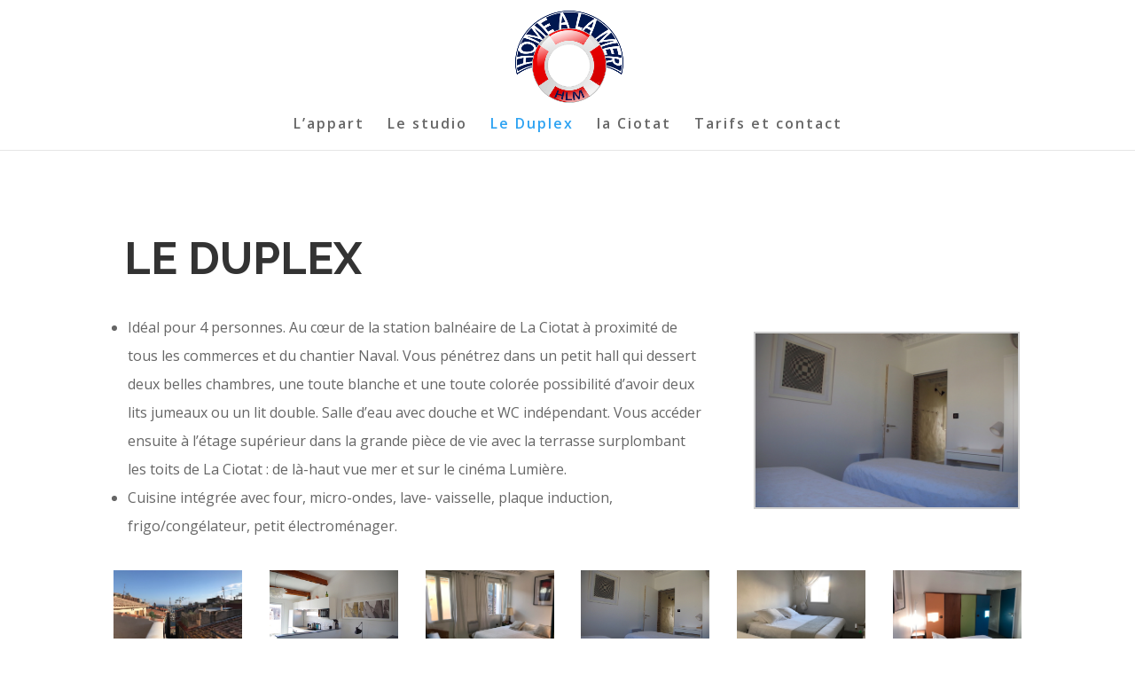

--- FILE ---
content_type: text/html; charset=UTF-8
request_url: https://home-a-la-mer.com/le-duplex/
body_size: 8959
content:
<!DOCTYPE html>
<html lang="fr-FR">
<head>
	<meta charset="UTF-8" />
<meta http-equiv="X-UA-Compatible" content="IE=edge">
	<link rel="pingback" href="https://home-a-la-mer.com/xmlrpc.php" />

	<script type="text/javascript">
		document.documentElement.className = 'js';
	</script>

	<script>var et_site_url='https://home-a-la-mer.com';var et_post_id='154';function et_core_page_resource_fallback(a,b){"undefined"===typeof b&&(b=a.sheet.cssRules&&0===a.sheet.cssRules.length);b&&(a.onerror=null,a.onload=null,a.href?a.href=et_site_url+"/?et_core_page_resource="+a.id+et_post_id:a.src&&(a.src=et_site_url+"/?et_core_page_resource="+a.id+et_post_id))}
</script><meta name='robots' content='index, follow, max-image-preview:large, max-snippet:-1, max-video-preview:-1' />

	<!-- This site is optimized with the Yoast SEO plugin v18.9 - https://yoast.com/wordpress/plugins/seo/ -->
	<title>Le Duplex - Home à la mer</title>
	<link rel="canonical" href="https://home-a-la-mer.com/le-duplex/" />
	<meta property="og:locale" content="fr_FR" />
	<meta property="og:type" content="article" />
	<meta property="og:title" content="Le Duplex - Home à la mer" />
	<meta property="og:url" content="https://home-a-la-mer.com/le-duplex/" />
	<meta property="og:site_name" content="Home à la mer" />
	<meta property="article:modified_time" content="2023-08-15T10:53:26+00:00" />
	<meta name="twitter:card" content="summary_large_image" />
	<meta name="twitter:label1" content="Durée de lecture estimée" />
	<meta name="twitter:data1" content="7 minutes" />
	<script type="application/ld+json" class="yoast-schema-graph">{"@context":"https://schema.org","@graph":[{"@type":"Organization","@id":"http://home-a-la-mer.com/#organization","name":"Home A La Mer","url":"http://home-a-la-mer.com/","sameAs":[],"logo":{"@type":"ImageObject","inLanguage":"fr-FR","@id":"http://home-a-la-mer.com/#/schema/logo/image/","url":"https://home-a-la-mer.com/wp-content/uploads/2019/09/Fichier-4.png","contentUrl":"https://home-a-la-mer.com/wp-content/uploads/2019/09/Fichier-4.png","width":899,"height":764,"caption":"Home A La Mer"},"image":{"@id":"http://home-a-la-mer.com/#/schema/logo/image/"}},{"@type":"WebSite","@id":"http://home-a-la-mer.com/#website","url":"http://home-a-la-mer.com/","name":"Home à la mer","description":"Gite à La Ciotat","publisher":{"@id":"http://home-a-la-mer.com/#organization"},"potentialAction":[{"@type":"SearchAction","target":{"@type":"EntryPoint","urlTemplate":"http://home-a-la-mer.com/?s={search_term_string}"},"query-input":"required name=search_term_string"}],"inLanguage":"fr-FR"},{"@type":"WebPage","@id":"https://home-a-la-mer.com/le-duplex/#webpage","url":"https://home-a-la-mer.com/le-duplex/","name":"Le Duplex - Home à la mer","isPartOf":{"@id":"http://home-a-la-mer.com/#website"},"datePublished":"2019-09-14T03:34:06+00:00","dateModified":"2023-08-15T10:53:26+00:00","breadcrumb":{"@id":"https://home-a-la-mer.com/le-duplex/#breadcrumb"},"inLanguage":"fr-FR","potentialAction":[{"@type":"ReadAction","target":["https://home-a-la-mer.com/le-duplex/"]}]},{"@type":"BreadcrumbList","@id":"https://home-a-la-mer.com/le-duplex/#breadcrumb","itemListElement":[{"@type":"ListItem","position":1,"name":"Accueil","item":"http://home-a-la-mer.com/"},{"@type":"ListItem","position":2,"name":"Le Duplex"}]}]}</script>
	<!-- / Yoast SEO plugin. -->


<link rel='dns-prefetch' href='//fonts.googleapis.com' />
<link rel='dns-prefetch' href='//s.w.org' />
<link rel="alternate" type="application/rss+xml" title="Home à la mer &raquo; Flux" href="https://home-a-la-mer.com/feed/" />
<link rel="alternate" type="application/rss+xml" title="Home à la mer &raquo; Flux des commentaires" href="https://home-a-la-mer.com/comments/feed/" />
<script type="text/javascript">
window._wpemojiSettings = {"baseUrl":"https:\/\/s.w.org\/images\/core\/emoji\/14.0.0\/72x72\/","ext":".png","svgUrl":"https:\/\/s.w.org\/images\/core\/emoji\/14.0.0\/svg\/","svgExt":".svg","source":{"concatemoji":"https:\/\/home-a-la-mer.com\/wp-includes\/js\/wp-emoji-release.min.js?ver=6.0.11"}};
/*! This file is auto-generated */
!function(e,a,t){var n,r,o,i=a.createElement("canvas"),p=i.getContext&&i.getContext("2d");function s(e,t){var a=String.fromCharCode,e=(p.clearRect(0,0,i.width,i.height),p.fillText(a.apply(this,e),0,0),i.toDataURL());return p.clearRect(0,0,i.width,i.height),p.fillText(a.apply(this,t),0,0),e===i.toDataURL()}function c(e){var t=a.createElement("script");t.src=e,t.defer=t.type="text/javascript",a.getElementsByTagName("head")[0].appendChild(t)}for(o=Array("flag","emoji"),t.supports={everything:!0,everythingExceptFlag:!0},r=0;r<o.length;r++)t.supports[o[r]]=function(e){if(!p||!p.fillText)return!1;switch(p.textBaseline="top",p.font="600 32px Arial",e){case"flag":return s([127987,65039,8205,9895,65039],[127987,65039,8203,9895,65039])?!1:!s([55356,56826,55356,56819],[55356,56826,8203,55356,56819])&&!s([55356,57332,56128,56423,56128,56418,56128,56421,56128,56430,56128,56423,56128,56447],[55356,57332,8203,56128,56423,8203,56128,56418,8203,56128,56421,8203,56128,56430,8203,56128,56423,8203,56128,56447]);case"emoji":return!s([129777,127995,8205,129778,127999],[129777,127995,8203,129778,127999])}return!1}(o[r]),t.supports.everything=t.supports.everything&&t.supports[o[r]],"flag"!==o[r]&&(t.supports.everythingExceptFlag=t.supports.everythingExceptFlag&&t.supports[o[r]]);t.supports.everythingExceptFlag=t.supports.everythingExceptFlag&&!t.supports.flag,t.DOMReady=!1,t.readyCallback=function(){t.DOMReady=!0},t.supports.everything||(n=function(){t.readyCallback()},a.addEventListener?(a.addEventListener("DOMContentLoaded",n,!1),e.addEventListener("load",n,!1)):(e.attachEvent("onload",n),a.attachEvent("onreadystatechange",function(){"complete"===a.readyState&&t.readyCallback()})),(e=t.source||{}).concatemoji?c(e.concatemoji):e.wpemoji&&e.twemoji&&(c(e.twemoji),c(e.wpemoji)))}(window,document,window._wpemojiSettings);
</script>
<meta content="Divi v.3.26.6" name="generator"/><style type="text/css">
img.wp-smiley,
img.emoji {
	display: inline !important;
	border: none !important;
	box-shadow: none !important;
	height: 1em !important;
	width: 1em !important;
	margin: 0 0.07em !important;
	vertical-align: -0.1em !important;
	background: none !important;
	padding: 0 !important;
}
</style>
	<link rel='stylesheet' id='wp-block-library-css'  href='https://home-a-la-mer.com/wp-includes/css/dist/block-library/style.min.css?ver=6.0.11' type='text/css' media='all' />
<style id='global-styles-inline-css' type='text/css'>
body{--wp--preset--color--black: #000000;--wp--preset--color--cyan-bluish-gray: #abb8c3;--wp--preset--color--white: #ffffff;--wp--preset--color--pale-pink: #f78da7;--wp--preset--color--vivid-red: #cf2e2e;--wp--preset--color--luminous-vivid-orange: #ff6900;--wp--preset--color--luminous-vivid-amber: #fcb900;--wp--preset--color--light-green-cyan: #7bdcb5;--wp--preset--color--vivid-green-cyan: #00d084;--wp--preset--color--pale-cyan-blue: #8ed1fc;--wp--preset--color--vivid-cyan-blue: #0693e3;--wp--preset--color--vivid-purple: #9b51e0;--wp--preset--gradient--vivid-cyan-blue-to-vivid-purple: linear-gradient(135deg,rgba(6,147,227,1) 0%,rgb(155,81,224) 100%);--wp--preset--gradient--light-green-cyan-to-vivid-green-cyan: linear-gradient(135deg,rgb(122,220,180) 0%,rgb(0,208,130) 100%);--wp--preset--gradient--luminous-vivid-amber-to-luminous-vivid-orange: linear-gradient(135deg,rgba(252,185,0,1) 0%,rgba(255,105,0,1) 100%);--wp--preset--gradient--luminous-vivid-orange-to-vivid-red: linear-gradient(135deg,rgba(255,105,0,1) 0%,rgb(207,46,46) 100%);--wp--preset--gradient--very-light-gray-to-cyan-bluish-gray: linear-gradient(135deg,rgb(238,238,238) 0%,rgb(169,184,195) 100%);--wp--preset--gradient--cool-to-warm-spectrum: linear-gradient(135deg,rgb(74,234,220) 0%,rgb(151,120,209) 20%,rgb(207,42,186) 40%,rgb(238,44,130) 60%,rgb(251,105,98) 80%,rgb(254,248,76) 100%);--wp--preset--gradient--blush-light-purple: linear-gradient(135deg,rgb(255,206,236) 0%,rgb(152,150,240) 100%);--wp--preset--gradient--blush-bordeaux: linear-gradient(135deg,rgb(254,205,165) 0%,rgb(254,45,45) 50%,rgb(107,0,62) 100%);--wp--preset--gradient--luminous-dusk: linear-gradient(135deg,rgb(255,203,112) 0%,rgb(199,81,192) 50%,rgb(65,88,208) 100%);--wp--preset--gradient--pale-ocean: linear-gradient(135deg,rgb(255,245,203) 0%,rgb(182,227,212) 50%,rgb(51,167,181) 100%);--wp--preset--gradient--electric-grass: linear-gradient(135deg,rgb(202,248,128) 0%,rgb(113,206,126) 100%);--wp--preset--gradient--midnight: linear-gradient(135deg,rgb(2,3,129) 0%,rgb(40,116,252) 100%);--wp--preset--duotone--dark-grayscale: url('#wp-duotone-dark-grayscale');--wp--preset--duotone--grayscale: url('#wp-duotone-grayscale');--wp--preset--duotone--purple-yellow: url('#wp-duotone-purple-yellow');--wp--preset--duotone--blue-red: url('#wp-duotone-blue-red');--wp--preset--duotone--midnight: url('#wp-duotone-midnight');--wp--preset--duotone--magenta-yellow: url('#wp-duotone-magenta-yellow');--wp--preset--duotone--purple-green: url('#wp-duotone-purple-green');--wp--preset--duotone--blue-orange: url('#wp-duotone-blue-orange');--wp--preset--font-size--small: 13px;--wp--preset--font-size--medium: 20px;--wp--preset--font-size--large: 36px;--wp--preset--font-size--x-large: 42px;}.has-black-color{color: var(--wp--preset--color--black) !important;}.has-cyan-bluish-gray-color{color: var(--wp--preset--color--cyan-bluish-gray) !important;}.has-white-color{color: var(--wp--preset--color--white) !important;}.has-pale-pink-color{color: var(--wp--preset--color--pale-pink) !important;}.has-vivid-red-color{color: var(--wp--preset--color--vivid-red) !important;}.has-luminous-vivid-orange-color{color: var(--wp--preset--color--luminous-vivid-orange) !important;}.has-luminous-vivid-amber-color{color: var(--wp--preset--color--luminous-vivid-amber) !important;}.has-light-green-cyan-color{color: var(--wp--preset--color--light-green-cyan) !important;}.has-vivid-green-cyan-color{color: var(--wp--preset--color--vivid-green-cyan) !important;}.has-pale-cyan-blue-color{color: var(--wp--preset--color--pale-cyan-blue) !important;}.has-vivid-cyan-blue-color{color: var(--wp--preset--color--vivid-cyan-blue) !important;}.has-vivid-purple-color{color: var(--wp--preset--color--vivid-purple) !important;}.has-black-background-color{background-color: var(--wp--preset--color--black) !important;}.has-cyan-bluish-gray-background-color{background-color: var(--wp--preset--color--cyan-bluish-gray) !important;}.has-white-background-color{background-color: var(--wp--preset--color--white) !important;}.has-pale-pink-background-color{background-color: var(--wp--preset--color--pale-pink) !important;}.has-vivid-red-background-color{background-color: var(--wp--preset--color--vivid-red) !important;}.has-luminous-vivid-orange-background-color{background-color: var(--wp--preset--color--luminous-vivid-orange) !important;}.has-luminous-vivid-amber-background-color{background-color: var(--wp--preset--color--luminous-vivid-amber) !important;}.has-light-green-cyan-background-color{background-color: var(--wp--preset--color--light-green-cyan) !important;}.has-vivid-green-cyan-background-color{background-color: var(--wp--preset--color--vivid-green-cyan) !important;}.has-pale-cyan-blue-background-color{background-color: var(--wp--preset--color--pale-cyan-blue) !important;}.has-vivid-cyan-blue-background-color{background-color: var(--wp--preset--color--vivid-cyan-blue) !important;}.has-vivid-purple-background-color{background-color: var(--wp--preset--color--vivid-purple) !important;}.has-black-border-color{border-color: var(--wp--preset--color--black) !important;}.has-cyan-bluish-gray-border-color{border-color: var(--wp--preset--color--cyan-bluish-gray) !important;}.has-white-border-color{border-color: var(--wp--preset--color--white) !important;}.has-pale-pink-border-color{border-color: var(--wp--preset--color--pale-pink) !important;}.has-vivid-red-border-color{border-color: var(--wp--preset--color--vivid-red) !important;}.has-luminous-vivid-orange-border-color{border-color: var(--wp--preset--color--luminous-vivid-orange) !important;}.has-luminous-vivid-amber-border-color{border-color: var(--wp--preset--color--luminous-vivid-amber) !important;}.has-light-green-cyan-border-color{border-color: var(--wp--preset--color--light-green-cyan) !important;}.has-vivid-green-cyan-border-color{border-color: var(--wp--preset--color--vivid-green-cyan) !important;}.has-pale-cyan-blue-border-color{border-color: var(--wp--preset--color--pale-cyan-blue) !important;}.has-vivid-cyan-blue-border-color{border-color: var(--wp--preset--color--vivid-cyan-blue) !important;}.has-vivid-purple-border-color{border-color: var(--wp--preset--color--vivid-purple) !important;}.has-vivid-cyan-blue-to-vivid-purple-gradient-background{background: var(--wp--preset--gradient--vivid-cyan-blue-to-vivid-purple) !important;}.has-light-green-cyan-to-vivid-green-cyan-gradient-background{background: var(--wp--preset--gradient--light-green-cyan-to-vivid-green-cyan) !important;}.has-luminous-vivid-amber-to-luminous-vivid-orange-gradient-background{background: var(--wp--preset--gradient--luminous-vivid-amber-to-luminous-vivid-orange) !important;}.has-luminous-vivid-orange-to-vivid-red-gradient-background{background: var(--wp--preset--gradient--luminous-vivid-orange-to-vivid-red) !important;}.has-very-light-gray-to-cyan-bluish-gray-gradient-background{background: var(--wp--preset--gradient--very-light-gray-to-cyan-bluish-gray) !important;}.has-cool-to-warm-spectrum-gradient-background{background: var(--wp--preset--gradient--cool-to-warm-spectrum) !important;}.has-blush-light-purple-gradient-background{background: var(--wp--preset--gradient--blush-light-purple) !important;}.has-blush-bordeaux-gradient-background{background: var(--wp--preset--gradient--blush-bordeaux) !important;}.has-luminous-dusk-gradient-background{background: var(--wp--preset--gradient--luminous-dusk) !important;}.has-pale-ocean-gradient-background{background: var(--wp--preset--gradient--pale-ocean) !important;}.has-electric-grass-gradient-background{background: var(--wp--preset--gradient--electric-grass) !important;}.has-midnight-gradient-background{background: var(--wp--preset--gradient--midnight) !important;}.has-small-font-size{font-size: var(--wp--preset--font-size--small) !important;}.has-medium-font-size{font-size: var(--wp--preset--font-size--medium) !important;}.has-large-font-size{font-size: var(--wp--preset--font-size--large) !important;}.has-x-large-font-size{font-size: var(--wp--preset--font-size--x-large) !important;}
</style>
<link rel='stylesheet' id='et_monarch-css-css'  href='https://home-a-la-mer.com/wp-content/plugins/monarch/css/style.css?ver=1.4.14' type='text/css' media='all' />
<link rel='stylesheet' id='et-gf-open-sans-css'  href='https://fonts.googleapis.com/css?family=Open+Sans%3A400%2C700&#038;ver=1.3.12' type='text/css' media='all' />
<link rel='stylesheet' id='divi-fonts-css'  href='https://fonts.googleapis.com/css?family=Open+Sans:300italic,400italic,600italic,700italic,800italic,400,300,600,700,800&#038;subset=latin,latin-ext' type='text/css' media='all' />
<link rel='stylesheet' id='divi-style-css'  href='https://home-a-la-mer.com/wp-content/themes/Divi-4/style.css?ver=3.26.6' type='text/css' media='all' />
<link rel='stylesheet' id='et-builder-googlefonts-cached-css'  href='https://fonts.googleapis.com/css?family=Raleway%3A100%2C100italic%2C200%2C200italic%2C300%2C300italic%2Cregular%2Citalic%2C500%2C500italic%2C600%2C600italic%2C700%2C700italic%2C800%2C800italic%2C900%2C900italic&#038;ver=6.0.11#038;subset=latin,latin-ext' type='text/css' media='all' />
<link rel='stylesheet' id='dashicons-css'  href='https://home-a-la-mer.com/wp-includes/css/dashicons.min.css?ver=6.0.11' type='text/css' media='all' />
<script type='text/javascript' src='https://home-a-la-mer.com/wp-includes/js/jquery/jquery.min.js?ver=3.6.0' id='jquery-core-js'></script>
<script type='text/javascript' src='https://home-a-la-mer.com/wp-includes/js/jquery/jquery-migrate.min.js?ver=3.3.2' id='jquery-migrate-js'></script>
<link rel="https://api.w.org/" href="https://home-a-la-mer.com/wp-json/" /><link rel="alternate" type="application/json" href="https://home-a-la-mer.com/wp-json/wp/v2/pages/154" /><link rel="EditURI" type="application/rsd+xml" title="RSD" href="https://home-a-la-mer.com/xmlrpc.php?rsd" />
<link rel="wlwmanifest" type="application/wlwmanifest+xml" href="https://home-a-la-mer.com/wp-includes/wlwmanifest.xml" /> 
<meta name="generator" content="WordPress 6.0.11" />
<link rel='shortlink' href='https://home-a-la-mer.com/?p=154' />
<link rel="alternate" type="application/json+oembed" href="https://home-a-la-mer.com/wp-json/oembed/1.0/embed?url=https%3A%2F%2Fhome-a-la-mer.com%2Fle-duplex%2F" />
<link rel="alternate" type="text/xml+oembed" href="https://home-a-la-mer.com/wp-json/oembed/1.0/embed?url=https%3A%2F%2Fhome-a-la-mer.com%2Fle-duplex%2F&#038;format=xml" />
<link rel="preload" href="https://home-a-la-mer.com/wp-content/plugins/bloom/core/admin/fonts/modules.ttf" as="font" crossorigin="anonymous"><style type="text/css" id="et-social-custom-css">
				
			</style><meta name="viewport" content="width=device-width, initial-scale=1.0, maximum-scale=1.0, user-scalable=0" /><link rel="icon" href="https://home-a-la-mer.com/wp-content/uploads/2017/06/cropped-Logo-home-à-la-mer-32x32.png" sizes="32x32" />
<link rel="icon" href="https://home-a-la-mer.com/wp-content/uploads/2017/06/cropped-Logo-home-à-la-mer-192x192.png" sizes="192x192" />
<link rel="apple-touch-icon" href="https://home-a-la-mer.com/wp-content/uploads/2017/06/cropped-Logo-home-à-la-mer-180x180.png" />
<meta name="msapplication-TileImage" content="https://home-a-la-mer.com/wp-content/uploads/2017/06/cropped-Logo-home-à-la-mer-270x270.png" />
<link rel="stylesheet" id="et-core-unified-154-cached-inline-styles" href="https://home-a-la-mer.com/wp-content/et-cache/154/et-core-unified-154-17680123641393.min.css" onerror="et_core_page_resource_fallback(this, true)" onload="et_core_page_resource_fallback(this)" /></head>
<body class="page-template-default page page-id-154 et_bloom et_monarch et_pb_button_helper_class et_fixed_nav et_show_nav et_cover_background et_pb_gutter osx et_pb_gutters3 et_primary_nav_dropdown_animation_fade et_secondary_nav_dropdown_animation_fade et_pb_footer_columns1 et_header_style_centered et_pb_pagebuilder_layout et_right_sidebar et_divi_theme et-db et_minified_js et_minified_css">
	<div id="page-container">

	
	
			<header id="main-header" data-height-onload="128">
			<div class="container clearfix et_menu_container">
							<div class="logo_container">
					<span class="logo_helper"></span>
					<a href="https://home-a-la-mer.com/">
						<img src="http://home-a-la-mer.com/wp-content/uploads/2019/09/Logo-Home-à-La-Mer.png" alt="Home à la mer" id="logo" data-height-percentage="81" />
					</a>
				</div>
							<div id="et-top-navigation" data-height="128" data-fixed-height="128">
											<nav id="top-menu-nav">
						<ul id="top-menu" class="nav"><li id="menu-item-477" class="menu-item menu-item-type-post_type menu-item-object-page menu-item-477"><a href="https://home-a-la-mer.com/lappart/">L’appart</a></li>
<li id="menu-item-175" class="menu-item menu-item-type-post_type menu-item-object-page menu-item-175"><a href="https://home-a-la-mer.com/le-studio/">Le studio</a></li>
<li id="menu-item-174" class="menu-item menu-item-type-post_type menu-item-object-page current-menu-item page_item page-item-154 current_page_item menu-item-174"><a href="https://home-a-la-mer.com/le-duplex/" aria-current="page">Le Duplex</a></li>
<li id="menu-item-307" class="menu-item menu-item-type-post_type menu-item-object-page menu-item-307"><a href="https://home-a-la-mer.com/la-ciotat/">la Ciotat</a></li>
<li id="menu-item-308" class="menu-item menu-item-type-post_type menu-item-object-page menu-item-308"><a href="https://home-a-la-mer.com/tarifs-et-contact/">Tarifs et contact</a></li>
</ul>						</nav>
					
					
					
					
					<div id="et_mobile_nav_menu">
				<div class="mobile_nav closed">
					<span class="select_page">Sélectionner une page</span>
					<span class="mobile_menu_bar mobile_menu_bar_toggle"></span>
				</div>
			</div>				</div> <!-- #et-top-navigation -->
			</div> <!-- .container -->
			<div class="et_search_outer">
				<div class="container et_search_form_container">
					<form role="search" method="get" class="et-search-form" action="https://home-a-la-mer.com/">
					<input type="search" class="et-search-field" placeholder="Rechercher &hellip;" value="" name="s" title="Rechercher:" />					</form>
					<span class="et_close_search_field"></span>
				</div>
			</div>
		</header> <!-- #main-header -->
			<div id="et-main-area">
	
<div id="main-content">


			
				<article id="post-154" class="post-154 page type-page status-publish hentry">

				
					<div class="entry-content">
					<div id="et-boc" class="et-boc">
			
			<div class="et_builder_inner_content et_pb_gutters3"><div class="et_pb_section et_pb_section_0 et_section_regular">
				
				
				
				
					<div class="et_pb_row et_pb_row_0">
				<div class="et_pb_column et_pb_column_2_3 et_pb_column_0  et_pb_css_mix_blend_mode_passthrough">
				
				
				<div class="et_pb_module et_pb_text et_pb_text_0 et_pb_bg_layout_light  et_pb_text_align_left">
				
				
				<div class="et_pb_text_inner">
					<h6></h6>
<h2> LE DUPLEX</h2>
				</div>
			</div> <!-- .et_pb_text -->
			</div> <!-- .et_pb_column --><div class="et_pb_column et_pb_column_1_3 et_pb_column_1  et_pb_css_mix_blend_mode_passthrough et-last-child et_pb_column_empty">
				
				
				
			</div> <!-- .et_pb_column -->
				
				
			</div> <!-- .et_pb_row --><div class="et_pb_row et_pb_row_1">
				<div class="et_pb_column et_pb_column_2_3 et_pb_column_2  et_pb_css_mix_blend_mode_passthrough">
				
				
				<div class="et_pb_module et_pb_text et_pb_text_1 et_pb_bg_layout_light  et_pb_text_align_left">
				
				
				<div class="et_pb_text_inner">
					<p><span lang="FR-CH"></span></p>
<p><span lang="FR-CH"></span></p>
<ul>
<li>
<p class="p1"><span class="s1">Idéal pour 4 personnes. Au cœur de la station balnéaire de La Ciotat à proximité de tous les commerces et du chantier Naval. Vous pénétrez dans un petit hall qui dessert deux belles chambres, une toute blanche et une toute colorée possibilité d’avoir deux lits jumeaux ou un lit double. Salle d’eau avec douche et WC indépendant. Vous accéder ensuite à l’étage supérieur dans la grande pièce de vie avec la terrasse surplombant les toits de La Ciotat : de là-haut vue mer et sur le cinéma Lumière.</span></p>
</li>
<li>
<p class="p1"><span class="s1"></span><span class="s1">Cuisine intégrée avec four, micro-ondes, lave- vaisselle, plaque induction, frigo/congélateur, petit électroménager.</span></p>
</li>
</ul>
				</div>
			</div> <!-- .et_pb_text -->
			</div> <!-- .et_pb_column --><div class="et_pb_column et_pb_column_1_3 et_pb_column_3  et_pb_css_mix_blend_mode_passthrough et-last-child">
				
				
				<div class="et_pb_with_border et_pb_module et_pb_gallery et_pb_gallery_0 et_pb_bg_layout_dark  et_pb_slider et_pb_gallery_fullwidth et_slider_auto et_slider_speed_2500 clearfix">
				<div class="et_pb_gallery_items et_post_gallery clearfix" data-per_page="4"><div class="et_pb_gallery_item et_pb_bg_layout_dark">
				<div class='et_pb_gallery_image landscape'>
					<a href="https://home-a-la-mer.com/wp-content/uploads/2019/09/IMG_8442.jpeg" title="IMG_8442">
					<img src="https://home-a-la-mer.com/wp-content/uploads/2019/09/IMG_8442.jpeg" alt="IMG_8442" />
					<span class="et_overlay"></span>
				</a>
				</div></div><div class="et_pb_gallery_item et_pb_bg_layout_dark">
				<div class='et_pb_gallery_image landscape'>
					<a href="https://home-a-la-mer.com/wp-content/uploads/2019/09/IMGP5786-1.jpg" title="IMGP5786">
					<img src="https://home-a-la-mer.com/wp-content/uploads/2019/09/IMGP5786-1.jpg" alt="IMGP5786" />
					<span class="et_overlay"></span>
				</a>
				</div></div><div class="et_pb_gallery_item et_pb_bg_layout_dark">
				<div class='et_pb_gallery_image landscape'>
					<a href="https://home-a-la-mer.com/wp-content/uploads/2019/09/IMGP5778-1.jpg" title="IMGP5778">
					<img src="https://home-a-la-mer.com/wp-content/uploads/2019/09/IMGP5778-1.jpg" alt="IMGP5778" />
					<span class="et_overlay"></span>
				</a>
				</div></div><div class="et_pb_gallery_item et_pb_bg_layout_dark">
				<div class='et_pb_gallery_image landscape'>
					<a href="https://home-a-la-mer.com/wp-content/uploads/2019/09/IMGP5787-1.jpg" title="IMGP5787">
					<img src="https://home-a-la-mer.com/wp-content/uploads/2019/09/IMGP5787-1.jpg" alt="IMGP5787" />
					<span class="et_overlay"></span>
				</a>
				</div></div><div class="et_pb_gallery_item et_pb_bg_layout_dark">
				<div class='et_pb_gallery_image landscape'>
					<a href="https://home-a-la-mer.com/wp-content/uploads/2019/09/IMG_8441.jpeg" title="IMG_8441">
					<img src="https://home-a-la-mer.com/wp-content/uploads/2019/09/IMG_8441.jpeg" alt="IMG_8441" />
					<span class="et_overlay"></span>
				</a>
				</div></div><div class="et_pb_gallery_item et_pb_bg_layout_dark">
				<div class='et_pb_gallery_image landscape'>
					<a href="https://home-a-la-mer.com/wp-content/uploads/2019/09/IMG_8443.jpeg" title="IMG_8443">
					<img src="https://home-a-la-mer.com/wp-content/uploads/2019/09/IMG_8443.jpeg" alt="IMG_8443" />
					<span class="et_overlay"></span>
				</a>
				</div></div><div class="et_pb_gallery_item et_pb_bg_layout_dark">
				<div class='et_pb_gallery_image landscape'>
					<a href="https://home-a-la-mer.com/wp-content/uploads/2019/09/IMGP5755-1.jpg" title="IMGP5755">
					<img src="https://home-a-la-mer.com/wp-content/uploads/2019/09/IMGP5755-1.jpg" alt="IMGP5755" />
					<span class="et_overlay"></span>
				</a>
				</div></div><div class="et_pb_gallery_item et_pb_bg_layout_dark">
				<div class='et_pb_gallery_image landscape'>
					<a href="https://home-a-la-mer.com/wp-content/uploads/2019/09/IMGP5777-1.jpg" title="IMGP5777">
					<img src="https://home-a-la-mer.com/wp-content/uploads/2019/09/IMGP5777-1.jpg" alt="IMGP5777" />
					<span class="et_overlay"></span>
				</a>
				</div></div><div class="et_pb_gallery_item et_pb_bg_layout_dark">
				<div class='et_pb_gallery_image landscape'>
					<a href="https://home-a-la-mer.com/wp-content/uploads/2019/09/IMGP5775-1.jpg" title="IMGP5775">
					<img src="https://home-a-la-mer.com/wp-content/uploads/2019/09/IMGP5775-1.jpg" alt="IMGP5775" />
					<span class="et_overlay"></span>
				</a>
				</div></div><div class="et_pb_gallery_item et_pb_bg_layout_dark">
				<div class='et_pb_gallery_image landscape'>
					<a href="https://home-a-la-mer.com/wp-content/uploads/2019/09/IMGP5768-1.jpg" title="IMGP5768">
					<img src="https://home-a-la-mer.com/wp-content/uploads/2019/09/IMGP5768-1.jpg" alt="IMGP5768" />
					<span class="et_overlay"></span>
				</a>
				</div></div><div class="et_pb_gallery_item et_pb_bg_layout_dark">
				<div class='et_pb_gallery_image landscape'>
					<a href="https://home-a-la-mer.com/wp-content/uploads/2019/09/IMGP5788-1.jpg" title="IMGP5788">
					<img src="https://home-a-la-mer.com/wp-content/uploads/2019/09/IMGP5788-1.jpg" alt="IMGP5788" />
					<span class="et_overlay"></span>
				</a>
				</div></div><div class="et_pb_gallery_item et_pb_bg_layout_dark">
				<div class='et_pb_gallery_image landscape'>
					<a href="https://home-a-la-mer.com/wp-content/uploads/2019/09/IMGP5793-1.jpg" title="IMGP5793">
					<img src="https://home-a-la-mer.com/wp-content/uploads/2019/09/IMGP5793-1.jpg" alt="IMGP5793" />
					<span class="et_overlay"></span>
				</a>
				</div></div><div class="et_pb_gallery_item et_pb_bg_layout_dark">
				<div class='et_pb_gallery_image landscape'>
					<a href="https://home-a-la-mer.com/wp-content/uploads/2019/09/IMG_8439.jpeg" title="IMG_8439">
					<img src="https://home-a-la-mer.com/wp-content/uploads/2019/09/IMG_8439.jpeg" alt="IMG_8439" />
					<span class="et_overlay"></span>
				</a>
				</div></div><div class="et_pb_gallery_item et_pb_bg_layout_dark">
				<div class='et_pb_gallery_image landscape'>
					<a href="https://home-a-la-mer.com/wp-content/uploads/2019/09/IMG_8437.jpeg" title="IMG_8437">
					<img src="https://home-a-la-mer.com/wp-content/uploads/2019/09/IMG_8437.jpeg" alt="IMG_8437" />
					<span class="et_overlay"></span>
				</a>
				</div></div><div class="et_pb_gallery_item et_pb_bg_layout_dark">
				<div class='et_pb_gallery_image landscape'>
					<a href="https://home-a-la-mer.com/wp-content/uploads/2019/09/IMGP5574.jpg" title="IMGP5574">
					<img src="https://home-a-la-mer.com/wp-content/uploads/2019/09/IMGP5574.jpg" alt="IMGP5574" />
					<span class="et_overlay"></span>
				</a>
				</div></div><div class="et_pb_gallery_item et_pb_bg_layout_dark">
				<div class='et_pb_gallery_image landscape'>
					<a href="https://home-a-la-mer.com/wp-content/uploads/2019/09/IMGP5630.jpg" title="IMGP5630">
					<img src="https://home-a-la-mer.com/wp-content/uploads/2019/09/IMGP5630.jpg" alt="IMGP5630" />
					<span class="et_overlay"></span>
				</a>
				</div></div><div class="et_pb_gallery_item et_pb_bg_layout_dark">
				<div class='et_pb_gallery_image landscape'>
					<a href="https://home-a-la-mer.com/wp-content/uploads/2019/09/IMGP5558.jpg" title="IMGP5558">
					<img src="https://home-a-la-mer.com/wp-content/uploads/2019/09/IMGP5558.jpg" alt="IMGP5558" />
					<span class="et_overlay"></span>
				</a>
				</div></div><div class="et_pb_gallery_item et_pb_bg_layout_dark">
				<div class='et_pb_gallery_image landscape'>
					<a href="https://home-a-la-mer.com/wp-content/uploads/2019/09/IMGP5796-1.jpg" title="IMGP5796">
					<img src="https://home-a-la-mer.com/wp-content/uploads/2019/09/IMGP5796-1.jpg" alt="IMGP5796" />
					<span class="et_overlay"></span>
				</a>
				</div></div><div class="et_pb_gallery_item et_pb_bg_layout_dark">
				<div class='et_pb_gallery_image landscape'>
					<a href="https://home-a-la-mer.com/wp-content/uploads/2019/09/IMGP5794-1.jpg" title="IMGP5794">
					<img src="https://home-a-la-mer.com/wp-content/uploads/2019/09/IMGP5794-1.jpg" alt="IMGP5794" />
					<span class="et_overlay"></span>
				</a>
				</div></div><div class="et_pb_gallery_item et_pb_bg_layout_dark">
				<div class='et_pb_gallery_image landscape'>
					<a href="https://home-a-la-mer.com/wp-content/uploads/2019/09/IMGP5798-1.jpg" title="IMGP5798">
					<img src="https://home-a-la-mer.com/wp-content/uploads/2019/09/IMGP5798-1.jpg" alt="IMGP5798" />
					<span class="et_overlay"></span>
				</a>
				</div></div><div class="et_pb_gallery_item et_pb_bg_layout_dark">
				<div class='et_pb_gallery_image landscape'>
					<a href="https://home-a-la-mer.com/wp-content/uploads/2019/09/IMGP5799-1.jpg" title="IMGP5799">
					<img src="https://home-a-la-mer.com/wp-content/uploads/2019/09/IMGP5799-1.jpg" alt="IMGP5799" />
					<span class="et_overlay"></span>
				</a>
				</div></div><div class="et_pb_gallery_item et_pb_bg_layout_dark">
				<div class='et_pb_gallery_image landscape'>
					<a href="https://home-a-la-mer.com/wp-content/uploads/2019/09/IMGP5708-1.jpg" title="IMGP5708">
					<img src="https://home-a-la-mer.com/wp-content/uploads/2019/09/IMGP5708-1.jpg" alt="IMGP5708" />
					<span class="et_overlay"></span>
				</a>
				</div></div></div><!-- .et_pb_gallery_items --></div><!-- .et_pb_gallery -->
			</div> <!-- .et_pb_column -->
				
				
			</div> <!-- .et_pb_row --><div class="et_pb_row et_pb_row_2 et_animated et_pb_gutters2">
				<div class="et_pb_column et_pb_column_1_6 et_pb_column_4  et_pb_css_mix_blend_mode_passthrough">
				
				
				<div class="et_pb_module et_pb_image et_pb_image_0 et_pb_has_overlay">
				
				
				<a href="http://home-a-la-mer.com/wp-content/uploads/2019/09/IMG_8437.jpeg" class="et_pb_lightbox_image" title=""><span class="et_pb_image_wrap "><img src="http://home-a-la-mer.com/wp-content/uploads/2019/09/IMG_8437.jpeg" alt="" /><span class="et_overlay"></span></span></a>
			</div>
			</div> <!-- .et_pb_column --><div class="et_pb_column et_pb_column_1_6 et_pb_column_5  et_pb_css_mix_blend_mode_passthrough">
				
				
				<div class="et_pb_module et_pb_image et_pb_image_1 et_pb_has_overlay">
				
				
				<a href="http://home-a-la-mer.com/wp-content/uploads/2019/09/IMGP5799.jpg" class="et_pb_lightbox_image" title=""><span class="et_pb_image_wrap "><img src="http://home-a-la-mer.com/wp-content/uploads/2019/09/IMGP5799.jpg" alt="" /><span class="et_overlay"></span></span></a>
			</div>
			</div> <!-- .et_pb_column --><div class="et_pb_column et_pb_column_1_6 et_pb_column_6  et_pb_css_mix_blend_mode_passthrough">
				
				
				<div class="et_pb_module et_pb_image et_pb_image_2 et_pb_has_overlay">
				
				
				<a href="http://home-a-la-mer.com/wp-content/uploads/2019/09/IMG_8443.jpeg" class="et_pb_lightbox_image" title=""><span class="et_pb_image_wrap "><img src="http://home-a-la-mer.com/wp-content/uploads/2019/09/IMG_8443.jpeg" alt="" /><span class="et_overlay"></span></span></a>
			</div>
			</div> <!-- .et_pb_column --><div class="et_pb_column et_pb_column_1_6 et_pb_column_7  et_pb_css_mix_blend_mode_passthrough">
				
				
				<div class="et_pb_module et_pb_image et_pb_image_3 et_pb_has_overlay">
				
				
				<a href="http://home-a-la-mer.com/wp-content/uploads/2019/09/IMGP5786.jpg" class="et_pb_lightbox_image" title=""><span class="et_pb_image_wrap "><img src="http://home-a-la-mer.com/wp-content/uploads/2019/09/IMGP5786.jpg" alt="" /><span class="et_overlay"></span></span></a>
			</div>
			</div> <!-- .et_pb_column --><div class="et_pb_column et_pb_column_1_6 et_pb_column_8  et_pb_css_mix_blend_mode_passthrough">
				
				
				<div class="et_pb_module et_pb_image et_pb_image_4 et_pb_has_overlay">
				
				
				<a href="http://home-a-la-mer.com/wp-content/uploads/2019/09/IMG_8441.jpeg" class="et_pb_lightbox_image" title=""><span class="et_pb_image_wrap "><img src="http://home-a-la-mer.com/wp-content/uploads/2019/09/IMG_8441.jpeg" alt="" /><span class="et_overlay"></span></span></a>
			</div>
			</div> <!-- .et_pb_column --><div class="et_pb_column et_pb_column_1_6 et_pb_column_9  et_pb_css_mix_blend_mode_passthrough et-last-child">
				
				
				<div class="et_pb_module et_pb_image et_pb_image_5 et_pb_has_overlay">
				
				
				<a href="http://home-a-la-mer.com/wp-content/uploads/2019/09/IMG_8442.jpeg" class="et_pb_lightbox_image" title=""><span class="et_pb_image_wrap "><img src="http://home-a-la-mer.com/wp-content/uploads/2019/09/IMG_8442.jpeg" alt="" /><span class="et_overlay"></span></span></a>
			</div>
			</div> <!-- .et_pb_column -->
				
				
			</div> <!-- .et_pb_row --><div class="et_pb_row et_pb_row_3">
				<div class="et_pb_column et_pb_column_1_3 et_pb_column_10  et_pb_css_mix_blend_mode_passthrough">
				
				
				<div class="et_pb_module et_pb_text et_pb_text_2 et_pb_bg_layout_light  et_pb_text_align_left">
				
				
				<div class="et_pb_text_inner">
					<h2>Loisirs et commodités</h2>
<ul>
<li>Au coeur du quartier historique</li>
<li>Parking public et cinéma à 300 mètres</li>
<li>Musée à 400 mètres</li>
<li>Plage à 500 mètres</li>
</ul>
<p>&nbsp;</p>
				</div>
			</div> <!-- .et_pb_text -->
			</div> <!-- .et_pb_column --><div class="et_pb_column et_pb_column_1_3 et_pb_column_11  et_pb_css_mix_blend_mode_passthrough">
				
				
				<div class="et_pb_module et_pb_text et_pb_text_3 et_pb_bg_layout_light  et_pb_text_align_left">
				
				
				<div class="et_pb_text_inner">
					<h2 class="g2f-title g2f-title--eta">Equipements</h2>
<ul>
<li>Internet</li>
<li>Lave linge</li>
<li>Lave-vaisselle</li>
<li>Télévision</li>
</ul>
				</div>
			</div> <!-- .et_pb_text -->
			</div> <!-- .et_pb_column --><div class="et_pb_column et_pb_column_1_3 et_pb_column_12  et_pb_css_mix_blend_mode_passthrough et-last-child">
				
				
				<div class="et_pb_module et_pb_text et_pb_text_4 et_pb_bg_layout_light  et_pb_text_align_left">
				
				
				<div class="et_pb_text_inner">
					<h3>Services</h3>
<ul>
<li>Equipement bébé</li>
<li>Draps fournis</li>
<li>Wifi</li>
<li>Ménage en option</li>
</ul>
				</div>
			</div> <!-- .et_pb_text -->
			</div> <!-- .et_pb_column -->
				
				
			</div> <!-- .et_pb_row --><div class="et_pb_row et_pb_row_4">
				<div class="et_pb_column et_pb_column_4_4 et_pb_column_13  et_pb_css_mix_blend_mode_passthrough et-last-child">
				
				
				
			<div id="et_pb_contact_form_0" class="et_pb_module et_pb_contact_form_0 et_pb_contact_form_container clearfix" data-form_unique_num="0">
				
				
				<h1 class="et_pb_contact_main_title">NOUS CONTACTER</h1>
				<div class="et-pb-contact-message"></div>
				
				<div class="et_pb_contact">
					<form class="et_pb_contact_form clearfix" method="post" action="https://home-a-la-mer.com/le-duplex/">
						<p class="et_pb_contact_field et_pb_contact_field_0 et_pb_contact_field_half" data-id="name" data-type="input">
				
				
				<label for="et_pb_contact_name_0" class="et_pb_contact_form_label">Nom</label>
				<input type="text" id="et_pb_contact_name_0" class="input" value="" name="et_pb_contact_name_0" data-required_mark="required" data-field_type="input" data-original_id="name" placeholder="Nom">
			</p><p class="et_pb_contact_field et_pb_contact_field_1 et_pb_contact_field_half et_pb_contact_field_last" data-id="email" data-type="email">
				
				
				<label for="et_pb_contact_email_0" class="et_pb_contact_form_label">Adresse e-mail</label>
				<input type="text" id="et_pb_contact_email_0" class="input" value="" name="et_pb_contact_email_0" data-required_mark="required" data-field_type="email" data-original_id="email" placeholder="Adresse e-mail">
			</p><p class="et_pb_contact_field et_pb_contact_field_2 et_pb_contact_field_last" data-id="message" data-type="text">
				
				
				<label for="et_pb_contact_message_0" class="et_pb_contact_form_label">Message</label>
				<textarea name="et_pb_contact_message_0" id="et_pb_contact_message_0" class="et_pb_contact_message input" data-required_mark="required" data-field_type="text" data-original_id="message" placeholder="Message"></textarea>
			</p>
						<p class="et_pb_contact_field et_pb_contact_field_3 et_pb_contact_field_half" data-id="et_number" data-type="input">
							<label for="et_pb_contact_et_number_0" class="et_pb_contact_form_label">Number</label>
							<input type="text" id="et_pb_contact_et_number_0" class="input" value="" name="et_pb_contact_et_number_0" data-required_mark="required" data-field_type="input" data-original_id="et_number" placeholder="Number" tabindex="-1">
						</p>
						<input type="hidden" value="et_contact_proccess" name="et_pb_contactform_submit_0"/>
						<input type="hidden" value="489fbd69afa49858283eb3d6d956e87a19ac0020145833d4c06ffc3bdf5883a9" name="et_pb_contactform_hash_0" />
						<div class="et_contact_bottom_container">
							
			<div class="et_pb_contact_right">
				<p class="clearfix">
					<span class="et_pb_contact_captcha_question">10 + 8</span> = <input type="text" size="2" class="input et_pb_contact_captcha" data-first_digit="10" data-second_digit="8" value="" name="et_pb_contact_captcha_0" data-required_mark="required">
				</p>
			</div> <!-- .et_pb_contact_right -->
							<button type="submit" class="et_pb_contact_submit et_pb_button">Envoi</button>
						</div>
						<input type="hidden" id="_wpnonce-et-pb-contact-form-submitted-0" name="_wpnonce-et-pb-contact-form-submitted-0" value="04a3b6353c" /><input type="hidden" name="_wp_http_referer" value="/le-duplex/" />
					</form>
				</div> <!-- .et_pb_contact -->
			</div> <!-- .et_pb_contact_form_container -->
			
			</div> <!-- .et_pb_column -->
				
				
			</div> <!-- .et_pb_row -->
				
				
			</div> <!-- .et_pb_section -->			</div>
			
		</div>					</div> <!-- .entry-content -->

				
				</article> <!-- .et_pb_post -->

			

</div> <!-- #main-content -->


			<footer id="main-footer">
				

		
				<div id="footer-bottom">
					<div class="container clearfix">
				<div id="footer-info">Home a la Mer 2019, création web Avélo informatique</div>					</div>	<!-- .container -->
				</div>
			</footer> <!-- #main-footer -->
		</div> <!-- #et-main-area -->


	</div> <!-- #page-container -->

		<script type="text/javascript">
				var et_animation_data = [{"class":"et_pb_row_2","style":"slide","repeat":"once","duration":"1000ms","delay":"0ms","intensity":"50%","starting_opacity":"0%","speed_curve":"ease-in-out"}];
			</script>
	<script type='text/javascript' src='https://home-a-la-mer.com/wp-content/plugins/monarch/js/idle-timer.min.js?ver=1.4.14' id='et_monarch-idle-js'></script>
<script type='text/javascript' id='et_monarch-custom-js-js-extra'>
/* <![CDATA[ */
var monarchSettings = {"ajaxurl":"https:\/\/home-a-la-mer.com\/wp-admin\/admin-ajax.php","pageurl":"https:\/\/home-a-la-mer.com\/le-duplex\/","stats_nonce":"5cfe0ded0d","share_counts":"1aa4a97bda","follow_counts":"ce38b6ddf1","total_counts":"a606420f07","media_single":"65a2168b4d","media_total":"0c0a3389a5","generate_all_window_nonce":"499c51d8e8","no_img_message":"No images available for sharing on this page"};
/* ]]> */
</script>
<script type='text/javascript' src='https://home-a-la-mer.com/wp-content/plugins/monarch/js/custom.js?ver=1.4.14' id='et_monarch-custom-js-js'></script>
<script type='text/javascript' id='divi-custom-script-js-extra'>
/* <![CDATA[ */
var DIVI = {"item_count":"%d Item","items_count":"%d Items"};
var et_shortcodes_strings = {"previous":"Pr\u00e9c\u00e9dent","next":"Suivant"};
var et_pb_custom = {"ajaxurl":"https:\/\/home-a-la-mer.com\/wp-admin\/admin-ajax.php","images_uri":"https:\/\/home-a-la-mer.com\/wp-content\/themes\/Divi-4\/images","builder_images_uri":"https:\/\/home-a-la-mer.com\/wp-content\/themes\/Divi-4\/includes\/builder\/images","et_frontend_nonce":"1f1c720b98","subscription_failed":"Veuillez v\u00e9rifier les champs ci-dessous pour vous assurer que vous avez entr\u00e9 les informations correctes.","et_ab_log_nonce":"74def67473","fill_message":"S'il vous pla\u00eet, remplissez les champs suivants:","contact_error_message":"Veuillez corriger les erreurs suivantes :","invalid":"E-mail non valide","captcha":"Captcha","prev":"Pr\u00e9c\u00e9dent","previous":"Pr\u00e9c\u00e9dente","next":"Prochaine","wrong_captcha":"Vous avez entr\u00e9 le mauvais num\u00e9ro dans le captcha.","ignore_waypoints":"no","is_divi_theme_used":"1","widget_search_selector":".widget_search","is_ab_testing_active":"","page_id":"154","unique_test_id":"","ab_bounce_rate":"5","is_cache_plugin_active":"no","is_shortcode_tracking":"","tinymce_uri":""};
var et_pb_box_shadow_elements = [];
/* ]]> */
</script>
<script type='text/javascript' src='https://home-a-la-mer.com/wp-content/themes/Divi-4/js/custom.min.js?ver=3.26.6' id='divi-custom-script-js'></script>
<script type='text/javascript' src='https://home-a-la-mer.com/wp-content/plugins/bloom/core/admin/js/common.js?ver=4.9.3' id='et-core-common-js'></script>
</body>
</html>


--- FILE ---
content_type: text/css
request_url: https://home-a-la-mer.com/wp-content/et-cache/154/et-core-unified-154-17680123641393.min.css
body_size: 1662
content:
#main-header .nav li ul a{color:rgba(0,0,0,0.7)}#top-menu li a{font-size:16px}body.et_vertical_nav .container.et_search_form_container .et-search-form input{font-size:16px!important}#top-menu li a,.et_search_form_container input{letter-spacing:2px}.et_search_form_container input::-moz-placeholder{letter-spacing:2px}.et_search_form_container input::-webkit-input-placeholder{letter-spacing:2px}.et_search_form_container input:-ms-input-placeholder{letter-spacing:2px}#footer-widgets .footer-widget a,#footer-widgets .footer-widget li a,#footer-widgets .footer-widget li a:hover{color:#ffffff}.footer-widget{color:#ffffff}.footer-widget .et_pb_widget div,.footer-widget .et_pb_widget ul,.footer-widget .et_pb_widget ol,.footer-widget .et_pb_widget label{line-height:1.7em}#et-footer-nav .bottom-nav li.current-menu-item a{color:#2ea3f2}body .et_pb_button:hover,.woocommerce a.button.alt:hover,.woocommerce-page a.button.alt:hover,.woocommerce button.button.alt:hover,.woocommerce-page button.button.alt:hover,.woocommerce input.button.alt:hover,.woocommerce-page input.button.alt:hover,.woocommerce #respond input#submit.alt:hover,.woocommerce-page #respond input#submit.alt:hover,.woocommerce #content input.button.alt:hover,.woocommerce-page #content input.button.alt:hover,.woocommerce a.button:hover,.woocommerce-page a.button:hover,.woocommerce button.button:hover,.woocommerce-page button.button:hover,.woocommerce input.button:hover,.woocommerce-page input.button:hover,.woocommerce #respond input#submit:hover,.woocommerce-page #respond input#submit:hover,.woocommerce #content input.button:hover,.woocommerce-page #content input.button:hover{border-radius:0px}@media only screen and (min-width:981px){.et_header_style_left #et-top-navigation,.et_header_style_split #et-top-navigation{padding:64px 0 0 0}.et_header_style_left #et-top-navigation nav>ul>li>a,.et_header_style_split #et-top-navigation nav>ul>li>a{padding-bottom:64px}.et_header_style_split .centered-inline-logo-wrap{width:128px;margin:-128px 0}.et_header_style_split .centered-inline-logo-wrap #logo{max-height:128px}.et_pb_svg_logo.et_header_style_split .centered-inline-logo-wrap #logo{height:128px}.et_header_style_centered #top-menu>li>a{padding-bottom:23px}.et_header_style_slide #et-top-navigation,.et_header_style_fullscreen #et-top-navigation{padding:55px 0 55px 0!important}.et_header_style_centered #main-header .logo_container{height:128px}.et_header_style_centered #logo{max-height:81%}.et_pb_svg_logo.et_header_style_centered #logo{height:81%}.et_header_style_centered.et_hide_primary_logo #main-header:not(.et-fixed-header) .logo_container,.et_header_style_centered.et_hide_fixed_logo #main-header.et-fixed-header .logo_container{height:23.04px}.et_header_style_left .et-fixed-header #et-top-navigation,.et_header_style_split .et-fixed-header #et-top-navigation{padding:64px 0 0 0}.et_header_style_left .et-fixed-header #et-top-navigation nav>ul>li>a,.et_header_style_split .et-fixed-header #et-top-navigation nav>ul>li>a{padding-bottom:64px}.et_header_style_centered header#main-header.et-fixed-header .logo_container{height:128px}.et_header_style_split .et-fixed-header .centered-inline-logo-wrap{width:128px;margin:-128px 0}.et_header_style_split .et-fixed-header .centered-inline-logo-wrap #logo{max-height:128px}.et_pb_svg_logo.et_header_style_split .et-fixed-header .centered-inline-logo-wrap #logo{height:128px}.et_header_style_slide .et-fixed-header #et-top-navigation,.et_header_style_fullscreen .et-fixed-header #et-top-navigation{padding:55px 0 55px 0!important}.et-fixed-header #top-menu li a{font-size:15px}}@media only screen and (min-width:1350px){.et_pb_row{padding:27px 0}.et_pb_section{padding:54px 0}.single.et_pb_pagebuilder_layout.et_full_width_page .et_post_meta_wrapper{padding-top:81px}.et_pb_fullwidth_section{padding:0}}.et_pb_section_0.et_pb_section{padding-bottom:13px}.et_pb_contact_field_0.et_pb_contact_field .input:focus:hover::-ms-input-placeholder{color:}.et_pb_contact_field_1.et_pb_contact_field .input:focus:hover,.et_pb_contact_field_1.et_pb_contact_field .input:focus:hover::placeholder{color:}.et_pb_contact_field_1.et_pb_contact_field .input:hover::-ms-input-placeholder{color:}.et_pb_contact_field_1.et_pb_contact_field .input:hover::-moz-placeholder{color:}.et_pb_contact_field_1.et_pb_contact_field .input:hover::-webkit-input-placeholder{color:}.et_pb_contact_field_1.et_pb_contact_field .input:hover,.et_pb_contact_field_1.et_pb_contact_field .input:hover::placeholder{color:}.et_pb_contact_field_1.et_pb_contact_field .input:focus:hover,.et_pb_contact_field_1.et_pb_contact_field .input:focus+label:hover i{background-color:}.et_pb_contact_field_1.et_pb_contact_field .input:hover,.et_pb_contact_field_1.et_pb_contact_field .input+label:hover i{background-color:}.et_pb_contact_field_0.et_pb_contact_field .input:focus:hover::-moz-placeholder{color:}.et_pb_contact_field_1.et_pb_contact_field .input:focus:hover::-moz-placeholder{color:}.et_pb_contact_field_0.et_pb_contact_field .input:focus:hover::-webkit-input-placeholder{color:}.et_pb_contact_field_0.et_pb_contact_field .input:focus:hover,.et_pb_contact_field_0.et_pb_contact_field .input:focus:hover::placeholder{color:}.et_pb_contact_field_0.et_pb_contact_field .input:hover::-ms-input-placeholder{color:}.et_pb_contact_field_0.et_pb_contact_field .input:hover::-moz-placeholder{color:}.et_pb_contact_field_0.et_pb_contact_field .input:hover::-webkit-input-placeholder{color:}.et_pb_contact_field_0.et_pb_contact_field .input:hover,.et_pb_contact_field_0.et_pb_contact_field .input:hover::placeholder{color:}.et_pb_contact_field_0.et_pb_contact_field .input:focus:hover,.et_pb_contact_field_0.et_pb_contact_field .input:focus+label:hover i{background-color:}.et_pb_contact_field_0.et_pb_contact_field .input:hover,.et_pb_contact_field_0.et_pb_contact_field .input+label:hover i{background-color:}.et_pb_contact_field_1.et_pb_contact_field .input:focus:hover::-webkit-input-placeholder{color:}.et_pb_contact_field_1.et_pb_contact_field .input:focus:hover::-ms-input-placeholder{color:}.et_pb_row_0.et_pb_row{padding-top:27px!important;padding-right:0px!important;padding-bottom:0px!important;padding-left:0px!important;padding-top:27px;padding-right:0px;padding-bottom:0;padding-left:0px}.et_pb_contact_form_0 .input:hover,.et_pb_contact_form_0 .input[type="checkbox"]:hover+label i,.et_pb_contact_form_0 .input[type="radio"]:hover+label i{background-color:}.et_pb_contact_form_0 .input:focus:hover::-moz-placeholder{color:}.et_pb_contact_form_0 .input:focus:hover::-webkit-input-placeholder{color:}.et_pb_contact_form_0 .input:focus:hover,.et_pb_contact_form_0 .input:focus:hover::placeholder{color:}.et_pb_contact_form_0 .input:hover::-ms-input-placeholder{color:}.et_pb_contact_form_0 .input:hover::-moz-placeholder{color:}.et_pb_contact_form_0 .input:hover::-webkit-input-placeholder{color:}.et_pb_contact_form_0 .input:hover,.et_pb_contact_form_0 .input:hover::placeholder{color:}.et_pb_contact_form_0 .input:focus:hover{background-color:}.et_pb_contact_field_2.et_pb_contact_field .input:focus:hover::-ms-input-placeholder{color:}.et_pb_contact_field_2.et_pb_contact_field .input:hover,.et_pb_contact_field_2.et_pb_contact_field .input+label:hover i{background-color:}.et_pb_contact_field_2.et_pb_contact_field .input:focus:hover::-moz-placeholder{color:}.et_pb_contact_field_2.et_pb_contact_field .input:focus:hover::-webkit-input-placeholder{color:}.et_pb_contact_field_2.et_pb_contact_field .input:focus:hover,.et_pb_contact_field_2.et_pb_contact_field .input:focus:hover::placeholder{color:}.et_pb_contact_field_2.et_pb_contact_field .input:hover::-ms-input-placeholder{color:}.et_pb_contact_field_2.et_pb_contact_field .input:hover::-moz-placeholder{color:}.et_pb_contact_field_2.et_pb_contact_field .input:hover::-webkit-input-placeholder{color:}.et_pb_contact_field_2.et_pb_contact_field .input:hover,.et_pb_contact_field_2.et_pb_contact_field .input:hover::placeholder{color:}.et_pb_contact_field_2.et_pb_contact_field .input:focus:hover,.et_pb_contact_field_2.et_pb_contact_field .input:focus+label:hover i{background-color:}.et_pb_row_4.et_pb_row{padding-top:35px!important;padding-top:35px}.et_pb_contact_form_0 .input:focus:hover::-ms-input-placeholder{color:}.et_pb_row_2.et_pb_row{padding-top:0px!important;padding-bottom:19px!important;margin-top:0px!important;margin-right:auto!important;margin-left:auto!important;padding-top:0px;padding-bottom:19px}.et_pb_text_1 h6{font-family:'Raleway',Helvetica,Arial,Lucida,sans-serif;font-weight:700;text-transform:uppercase;font-size:16px;letter-spacing:5px;line-height:1.8em}.et_pb_text_1{font-size:16px;line-height:2em;max-width:700px}.et_pb_gallery_0.et_pb_gallery .et_pb_gallery_title{font-size:13px}.et_pb_gallery_0.et_pb_gallery .et_pb_gallery_item{border-width:2px;border-color:#cecece}.et_pb_gallery_0.et_pb_gallery{min-height:300px;max-height:300px;padding-top:31px;padding-bottom:0px;margin-top:6px!important}.et_pb_gallery_0{width:300px;max-width:100%}.et_pb_text_1 p{line-height:2em}.et_pb_row_1.et_pb_row{padding-top:0px!important;padding-right:0px!important;padding-bottom:0px!important;padding-left:0px!important;padding-top:0px;padding-right:0;padding-bottom:0px;padding-left:0px}.et_pb_image_0{text-align:left;margin-left:0}.et_pb_image_0 .et_overlay:before{color:#b2b9c4!important}.et_pb_image_1{text-align:left;margin-left:0}.et_pb_image_1 .et_overlay:before{color:#b2b9c4!important}.et_pb_text_0 h6{font-family:'Raleway',Helvetica,Arial,Lucida,sans-serif;font-weight:700;text-transform:uppercase;font-size:16px;letter-spacing:5px;line-height:1.8em}.et_pb_image_2{text-align:left;margin-left:0}.et_pb_image_2 .et_overlay:before{color:#b2b9c4!important}.et_pb_text_0 h2{font-family:'Raleway',Helvetica,Arial,Lucida,sans-serif;font-weight:700;font-size:50px;line-height:1.4em}.et_pb_image_3{text-align:left;margin-left:0}.et_pb_image_3 .et_overlay:before{color:#b2b9c4!important}.et_pb_text_0{font-size:16px;line-height:2em;max-width:700px}.et_pb_image_4{text-align:left;margin-left:0}.et_pb_image_4 .et_overlay:before{color:#b2b9c4!important}.et_pb_text_0 p{line-height:2em}.et_pb_image_5{text-align:left;margin-left:0}.et_pb_image_5 .et_overlay:before{color:#b2b9c4!important}.et_pb_text_1 h2{font-family:'Raleway',Helvetica,Arial,Lucida,sans-serif;font-weight:700;font-size:50px;line-height:1.4em}.et_pb_column_1{z-index:9;position:relative}.et_pb_column_2{z-index:9;position:relative}.et_pb_column_0{z-index:9;position:relative}.et_pb_column_11{z-index:9;position:relative}.et_pb_column_3{z-index:9;position:relative}.et_pb_column_10{z-index:9;position:relative}.et_pb_column_4{z-index:9;position:relative}.et_pb_column_5{z-index:9;position:relative}.et_pb_column_6{z-index:9;position:relative}.et_pb_column_7{z-index:9;position:relative}.et_pb_column_8{z-index:9;position:relative}.et_pb_column_9{z-index:9;position:relative}.et_pb_column_13{z-index:9;position:relative}.et_pb_column_12{z-index:9;position:relative}.et_pb_text_1.et_pb_module{margin-left:auto!important;margin-right:auto!important}.et_pb_gallery_0.et_pb_gallery.et_pb_module{margin-left:auto!important;margin-right:auto!important}.et_pb_text_0.et_pb_module{margin-left:auto!important;margin-right:auto!important}@media only screen and (max-width:980px){.et_pb_text_0 h2{font-size:35px}.et_pb_text_1 h2{font-size:35px}.et_pb_image_0{text-align:center;margin-left:auto;margin-right:auto}.et_pb_image_1{text-align:center;margin-left:auto;margin-right:auto}.et_pb_image_2{text-align:center;margin-left:auto;margin-right:auto}.et_pb_image_3{text-align:center;margin-left:auto;margin-right:auto}.et_pb_image_4{text-align:center;margin-left:auto;margin-right:auto}.et_pb_image_5{text-align:center;margin-left:auto;margin-right:auto}}@media only screen and (min-width:768px) and (max-width:980px){.et_pb_row_2{display:none!important}}@media only screen and (max-width:767px){.et_pb_text_0 h2{font-size:25px}.et_pb_text_1 h2{font-size:25px}.et_pb_row_2{display:none!important}.et_pb_image_0{margin-left:auto;margin-right:auto}.et_pb_image_1{margin-left:auto;margin-right:auto}.et_pb_image_2{margin-left:auto;margin-right:auto}.et_pb_image_3{margin-left:auto;margin-right:auto}.et_pb_image_4{margin-left:auto;margin-right:auto}.et_pb_image_5{margin-left:auto;margin-right:auto}}